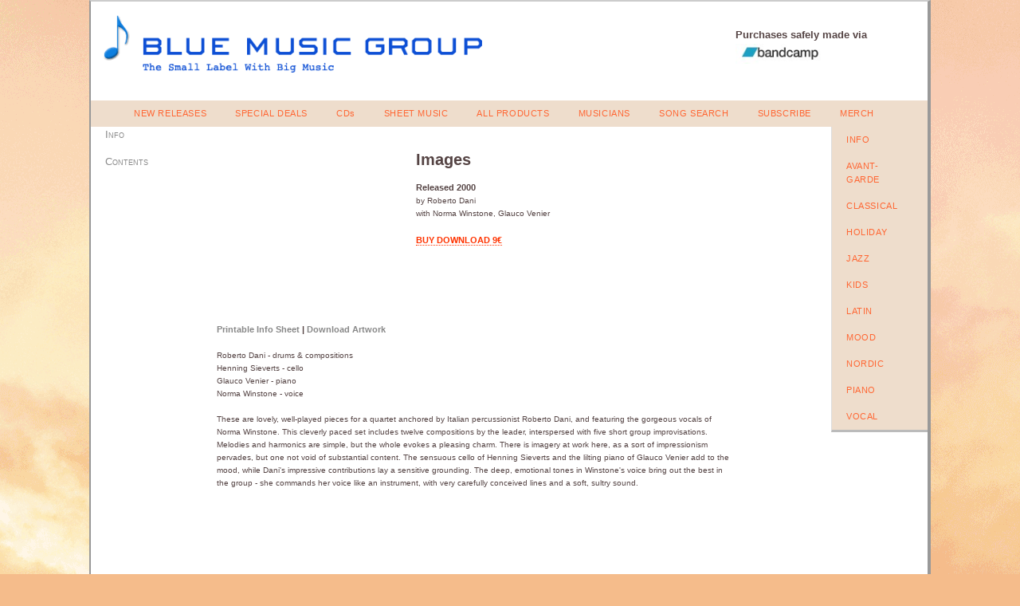

--- FILE ---
content_type: text/html; charset=UTF-8
request_url: http://imagescd.bluemusicgroup.com/
body_size: 3355
content:

<!doctype html>
<head>

<meta http-equiv="Content-Type" content="text/html; charset=UTF-8" />

  <meta name="description" content="Blue Music Group, Jazz and Contemporary Classical Record Label, The small label with big music">
  <meta name="keywords" content="jazz, classical, contemporary, holiday, children's music, moomin, record label, scandinavian, sweden, new york">
  <meta name="author" content="Mika Pohjola">
  <meta name="viewport" content="width=device-width, initial-scale=1.0">


<link rel="SHORTCUT ICON" href="https://imagescd.bluemusicgroup.com/images/imagescd2.jpg"><style type="text/css">* 			{ margin: 0px; padding: 0px; font-size: 100%; line-height: 1.6; }body 			{ font-family: Verdana,Helvetica,sans-serif; background:#f5bc8b url(./backgrounds/backgroundpic.gif) top left repeat-x; 
					font-size: 62.5%; text-align: center; color: #544}#wrapper		{ width: 105em; max-width: 100%; margin: 0px auto; text-align: left; margin-bottom: 10em; background-color: #fff;
					border-top: 0.2em solid #ccc; border-right: 0.4em solid #999; border-bottom: 0.3em solid #666; 
					border-left: 0.2em solid #999; }#header		{ padding: 0px; min-height: 60px; background-color: #fff; float: right;}#header a 	{ padding: 15px; border: none; max-height: 10em; max-width: 46%; float: left;}#header img 	{ border: none; }#search		{ width: 30em; max-width: 23%; float: right; }#subscribe	{ padding: 0px 5px 0px 10px; width: 30em; max-width: 23%; float: right; }#content		{ width: 105em; max-width: 85%; float: right; }#profileimage { width: 25em; max-width: 60%; float: left; }#material 	{ width: 65em; max-width: 300%; float: left; }#material h3 	{ margin: 1em 0px 0.6em; }#frontNews	{ width: 95%; clear: both; }#mainContent 	{ width: 90em; max-width: 82%; float: left; padding-top: 15px; margin-bottom: 50px; min-height: 1050px; }#leftContent		{ width: 55%; padding: 0px 1em 2em 1em; margin-right: 0.5em; margin-bottom: 2em; float: left; background:#fed; 
						border-right: 0.3em solid #ddd; border-bottom: 0.3em solid #ddd; border-left: 0.1em solid #eee; border-top: 0.1em solid #eee;}#leftContent img	{ background: fff url(../images/shadow.png) no-repeat bottom right; padding: 0px 0.4em 0.4em 0px; margin: 0.25em 0.5em 0.5em 0.5em;
						width: 14em; border: 0px; float: left; }#rightContent		{ width: 40%;  margin-right: 0.5em; margin-bottom: 2em; float: right; }#rightContent img { background: fff url(../images/shadow.png) no-repeat bottom right; padding: 0px 0.3em 0.3em 0px; margin: 0.25em 0.5em 0.5em 0.5em;
						width: 6.5em; border: 0px; float: left; }#secondaryContent { width: 11em; max-width: 16%; float: right; min-height: 26em; padding-right: 10px; background:#edc; border-left: 1px solid #ddd;
						border-bottom: 3px solid #bbb; }#footer			{ clear: both; background: #ddd; text-align: center; padding: 1em 3em; border-top: 2px solid #def; }#twice			{ width: 25em; max-width: 45%;}h1,h2,h3,h4 	{ font-family: "Lucida Grande",Verdana,Helvetica; }h1			{ font-size: 2em; }h2			{ font-size: 1.5em; }h3			{ font-size: 1.3em; }h4			{ font-size: 1.1em; padding: 0.5px 0.5px; display: block; }h4 img		{ margin: 0.3em 0.5em 0px 0px; width: 4.5em; vertical-align: middle; border-top: 1px solid #ddd; border-right: 2px solid #999;
					border-bottom: 2px solid #999; border-left: 1px solid #ddd; }p				{ font-family: Georgia, Times; font-size: 1.4em; }li			{ font-size: 1em; }ul			{ list-style-type: none; margin-top: 1em; padding: 0px; }form			{ margin 0px; border: 0px; min-width: 16em; max-width: 40%; padding: 5px; font-size: 1.1em; }label			{ display: block; }h1, h2, p, li { margin: 0.5em 0px; }input			{ background: #fed; min-width: 47%; width: 28em; max-width: 80%; color: #f00; font-weight: bold; margin: 5px 0px; }input:focus	{ background: #fff; }input#login	{ margin: 10px 0px; }input#register { margin: 15px 0px; }input#confirm { margin: 10px 0px; }a:link, a:visited { color: #888; text-decoration: none; border-bottom: 0px;  }a[href^="./?a="] { color: #f30; border-bottom: 1px dotted #f30; }a[href^="./?d="] { color: #888; font-size: 1.2em; text-decoration: none; font-variant: small-caps; font-weight: bold; }a[href^="https://www.cdbaby.com/"] { color: #09f; text-decoration: none; font-variant: small-caps; border-bottom: 1px dotted #09f;}a[href^="https://bluemusicgroup.bandcamp.com/"] { color: #f30; border-bottom: 1px dotted #f30; }a[href^="https://cafepress.com/bluemusicgroup."] { color: #f30; border-bottom: 1px dotted #f30; }a:hover		{ color: #f63; border-bottom: 1px dotted #f63; }a:active		{ color: #f00; border-bottom: 1px solid #f00;}#menu			{ font-family: "Lucida Grande",Verdana,Helvetica; background: #edc; float: left; list-style: none;
					margin: 0; padding: 0; width: 100%; }#menu li		{ float: left; font-size: 1.1em; letter-spacing: 0.6px; margin: 0px 1px; padding: 0; }#menu a		{ background: #edc; display: block; float: left; border-bottom: 0px; margin: 0; padding: 8px 17px; color: #f63; text-decoration: none; }#menu a:hover	{ color: #f00; padding: 8px 17px 7px 17 px; border-bottom: 0px; }#menu a:active { color: #f00; padding: 8px 17px 6px 17 px; border-bottom: 0px; }#search a		{ padding: 1px 0px; }#submenu		{ margin: 5em 0px; }#submenu li	{ font-variant: small-caps; font-size: 1.3em; padding: 2px 0px; margin: 0px 1em; }#submenu a	{ display: block; width: 5.5em; padding: 5px; }#cart			{ height: 6em; }#search ul	{ padding: 0; }#search li	{ display:inline; font-size: 1.1em; }img			{ width: 100%; }.profileimage { background: #fff url(../images/shadow.png) no-repeat bottom right; padding: 0px 0.35em 0.35em 0px; width: 90%; }.sampleimage	{ background: #fff url(../images/shadow.png) no-repeat bottom right; padding: 0px 0.35em 0.35em 0px; width: 50%; }.listimage	{ background: #fff url(../images/shadow.png) no-repeat bottom right; margin: 0.25em 0.5em 1em 0.25em;
					padding: 0px 0.35em 0.35em 0px; width: 11em; border: 0px; }.cart			{ margin: 0.3em; width: 3em; vertical-align: middle; border: 0px; }.thumb		{ margin: 0.3em 0.6em 0.3em 0px; width: 4em; vertical-align: middle; border-top: 1px solid #ddd; border-right: 2px solid #eee; border-bottom: 2px solid #eee;
					border-left: 1px solid #eee; float: left; }</style><title>Images by Roberto Dani with Norma Winstone, Glauco Venier &#124; Blue Music Group</title>
</head>

<body>

<div id="wrapper">
<div id="header">


<div id="subscribe">


</div>


<div id="search">

<br /><br /><h3>Purchases safely made via<br /><a href="https://bluemusicgroup.bandcamp.com/music"><img src="https://bluemusicgroup.com/images/bandcamp.jpg"></a></h3>
</div>

<a href="https://bluemusicgroup.com" target="_top">
<img src="https://bluemusicgroup.com/images/bmg_header.gif" /></a>

</div><ul id="menu"><li><a href=""></a></li><li><a href="https://newreleases.bluemusicgroup.com">NEW RELEASES</a></li><li><a href="https://bluemusicgroup.bandcamp.com/merch">SPECIAL DEALS</a></li><li><a href="https://cd.bluemusicgroup.com">CDs</a></li><li><a href="https://sheetmusic.bluemusicgroup.com">SHEET MUSIC</a></li><li><a href="https://bluemusicgroup.bandcamp.com/music">ALL PRODUCTS</a></li><li><a href="https://musicians.bluemusicgroup.com">MUSICIANS</a></li><li><a href="https://search.bluemusicgroup.com">SONG SEARCH</a></li><li><a href="https://bluemusicgroup.bandcamp.com/subscribe">SUBSCRIBE</a></li><li><a href="https://merchandise.bluemusicgroup.com">MERCH</a></li></ul><!-- END OF HEADER -->

<div id="content">

<div id="mainContent"><div id="profileimage"><iframe style="border: 0; width: 225px; height: 225px;" 
	src="https://bandcamp.com/EmbeddedPlayer/album=3036043148/size=large/bgcol=ffffff/linkcol=0687f5/
	transparent=true/" seamless><a href="https://bluemusicgroup.bandcamp.com/album/images">Images by Roberto Dani</a></iframe><div id="material"><h4><a href="https://imagescd.bluemusicgroup.com/printer/" target="_blank">Printable Info Sheet</a> &#124; <a href="./?j=imagescd">Download Artwork</a></h4><br />Roberto Dani - drums & compositions<br />
Henning Sieverts - cello<br />
Glauco Venier - piano<br />
Norma Winstone - voice<br /><br />These are lovely, well-played pieces for a quartet anchored by Italian percussionist Roberto Dani, and featuring the gorgeous vocals of Norma Winstone. This cleverly paced set includes twelve compositions by the leader, interspersed with five short group improvisations. Melodies and harmonics are simple, but the whole evokes a pleasing charm. There is imagery at work here, as a sort of impressionism pervades, but one not void of substantial content. The sensuous cello of Henning Sieverts and the lilting piano of Glauco Venier add to the mood, while Dani's impressive contributions lay a sensitive grounding. The deep, emotional tones in Winstone's voice bring out the best in the group - she commands her voice like an instrument, with very carefully conceived lines and a soft, sultry sound.</div>
</div>

<h1>Images</h1><h4>Released 2000</h4>by Roberto Dani<br /> with Norma Winstone, Glauco Venier<br /><br /><h4><a href="https://bluemusicgroup.bandcamp.com/album/images">BUY DOWNLOAD 9&euro;</a></h4><br /></div>
<div id="secondaryContent">
<ul id="menu">
	
    <li><a href="https://info.bluemusicgroup.com">INFO</a></li><li><a href="https://avantgarde.bluemusicgroup.com">AVANT-GARDE</a></li><li><a href="https://classical.bluemusicgroup.com">CLASSICAL</a></li><li><a href="https://holiday.bluemusicgroup.com">HOLIDAY</a></li><li><a href="https://jazz.bluemusicgroup.com">JAZZ</a></li><li><a href="https://kids.bluemusicgroup.com">KIDS</a></li><li><a href="https://latin.bluemusicgroup.com">LATIN</a></li><li><a href="https://mood.bluemusicgroup.com">MOOD</a></li><li><a href="https://nordic.bluemusicgroup.com">NORDIC</a></li><li><a href="https://piano.bluemusicgroup.com">PIANO</a></li><li><a href="https://vocal.bluemusicgroup.com">VOCAL</a></li></ul></div></div><ul id="submenu"><li><a href="https://imagescd.bluemusicgroup.com/info">Info</a></li><li><a href="https://imagescd.bluemusicgroup.com/contents">Contents</a></li></ul>
<!-- FOOTER -->

<div id="footer">

<a href="https://info.bluemusicgroup.com/vision">Vision</a> - <a href="https://info.bluemusicgroup.com/contact">Contact Us</a><br />&copy; 2008-2026 Blue Music Group. All Rights Reserved.
</div>

</div>

</div>
</body>
